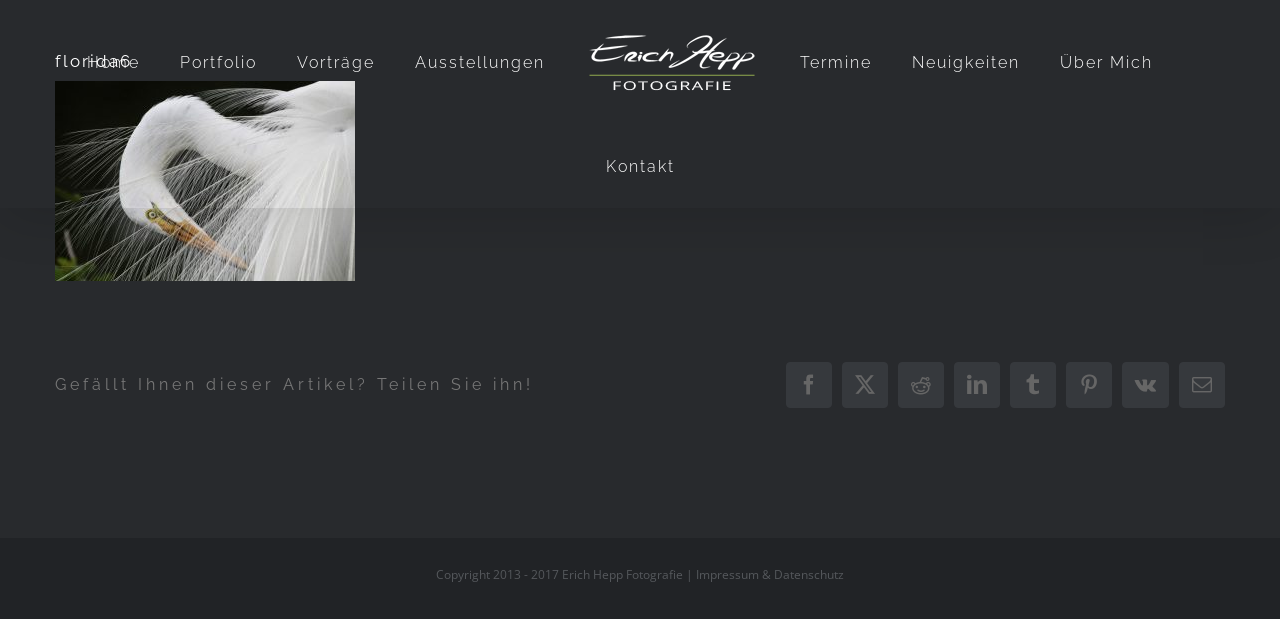

--- FILE ---
content_type: text/plain
request_url: https://www.google-analytics.com/j/collect?v=1&_v=j102&a=967901641&t=pageview&_s=1&dl=http%3A%2F%2Ferichhepp.de%2Fportfolio-items%2Fflorida%2Fflorida6%2F&ul=en-us%40posix&dt=florida6%20%E2%80%A2%20Erich%20Hepp%20Fotografie&sr=1280x720&vp=1280x720&_u=IEBAAEABAAAAACAAI~&jid=1071235405&gjid=841685096&cid=1971821993.1768635752&tid=UA-48862816-3&_gid=687317394.1768635752&_r=1&_slc=1&z=157230162
body_size: -449
content:
2,cG-WJ7SWJ6HB2